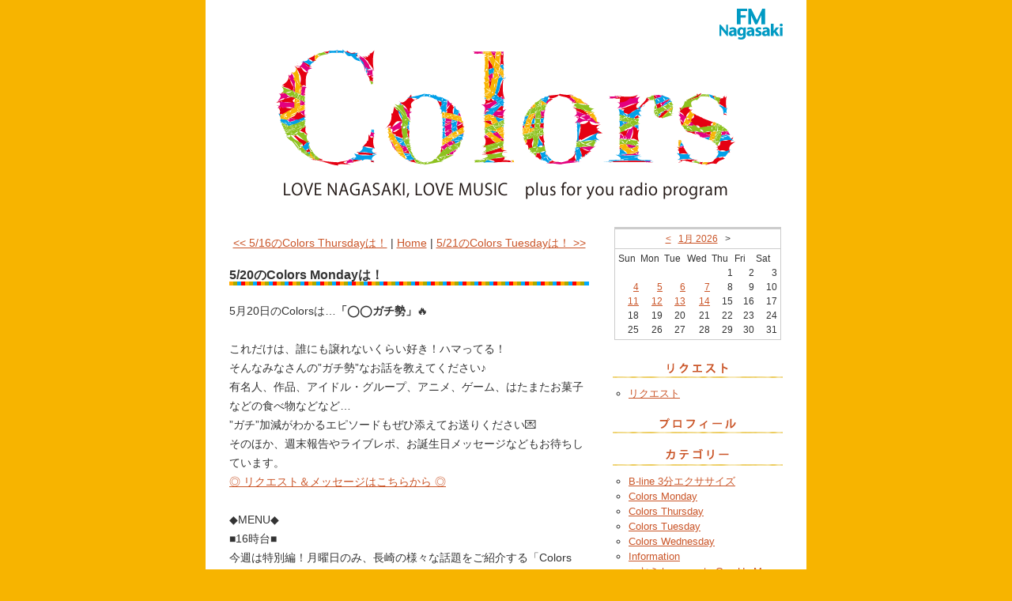

--- FILE ---
content_type: text/html; charset=EUC-JP
request_url: http://www.fmnagasaki.co.jp/program/colors/item/26264
body_size: 20078
content:
<!DOCTYPE html PUBLIC "-//W3C//DTD XHTML 1.0 Transitional//EN" "http://www.w3.org/TR/xhtml1/DTD/xhtml1-transitional.dtd">
<html xmlns="http://www.w3.org/1999/xhtml">
<head>
<meta http-equiv="Content-Type" content="text/html; charset=euc-jp" />
<title>5/20のColors Mondayは！｜Colors</title>
  <!-- メタ情報 -->
  <meta name="generator" content="Nucleus CMS v3.24" />
  <meta name="description" content="毎週月～木曜日 16:00～18:54 月／古本史子  火／野上唯子  水・木／平川歩美" />

  <!-- スタイルシート -->
  <link rel="stylesheet" type="text/css" href="https://www.fmnagasaki.co.jp/weblog/skins/colors/css/main.css" />
  <link rel="stylesheet" type="text/css" href="https://www.fmnagasaki.co.jp/weblog/skins/colors/css/sp.css" />

  <!-- キャッシュ回避 -->
  <meta http-equiv="Pragma" content="no-cache" />
  <meta http-equiv="Cache-Control" content="no-cache, must-revalidate" />
  <meta http-equiv="Expires" content="-1" />
  
  <!-- ナビゲーションリンク -->
  <link rel="top"      href="https://www.fmnagasaki.co.jp/weblog/" title="Homepage" />
  <link rel="up"       href="http://www.fmnagasaki.co.jp/program/colors" title="Up" />
  <link rel="first"    href="http://www.fmnagasaki.co.jp/program/colors/" title="First page" />
  <link rel="previous" href="http://www.fmnagasaki.co.jp/program/colors/item/26259" title="Previous item: 5/16のColors Thursdayは！" />
  <link rel="next"     href="http://www.fmnagasaki.co.jp/program/colors/item/26271" title="Next item: 5/21のColors Tuesdayは！" />
  <link rel="archive"  href="http://www.fmnagasaki.co.jp/program/colors/archives/36" title="Table of contents" />

  <!-- RSSリンク -->
  <link rel="alternate" type="application/rss+xml" title="RSS" href="https://www.fmnagasaki.co.jp/weblog/xml-rss2.php?blogid=36" />
  <!-- RSDリンク -->
  <link rel="EditURI" type="application/rsd+xml" title="RSD" href="https://www.fmnagasaki.co.jp/weblog/rsd.php?blogid=36" />
</head>

<body>

<!-- 日本語認識用文字 -->
<div id="container">

<div id="fm_logo"><a href="/"><img src="https://www.fmnagasaki.co.jp/weblog/skins/colors/img/fm_logo.gif" alt="fmnagasaki" width="100" height="50" border="0" /></a></div>

<div id="header">
	<h1><a href="http://www.fmnagasaki.co.jp/program/colors/"><img src="https://www.fmnagasaki.co.jp/weblog/skins/colors/img/bg_header.png" alt="Colors ～毎週月～木曜日 16:00～18:54 月／古本史子  火／野上唯子  水・木／平川歩美～" width="700" height="200" border="0" /></a></h1>
</div>

<div id="wrapper">

<div id="main">


<!-- 本体エリアここから -->

<div class="pageswitch">
<a href="http://www.fmnagasaki.co.jp/program/colors/item/26259">&lt;&lt; 5/16のColors Thursdayは！</a> | <a href="http://www.fmnagasaki.co.jp/program/colors/">Home</a> | <a href="http://www.fmnagasaki.co.jp/program/colors/item/26271">5/21のColors Tuesdayは！ &gt;&gt;</a>
</div>

  <!-- ここからブログを展開する -->
  <!--
<rdf:RDF xmlns:rdf="http://www.w3.org/1999/02/22-rdf-syntax-ns#"
    xmlns:trackback="http://madskills.com/public/xml/rss/module/trackback/"
    xmlns:dc="http://purl.org/dc/elements/1.1/">
<rdf:Description
    rdf:about="http://www.fmnagasaki.co.jp/program/colors/item/26264"
    trackback:ping="<b>DISALLOWED (TrackBack)</b>"
    dc:title="5/20のColors Mondayは！"
    dc:identifier="http://www.fmnagasaki.co.jp/program/colors/item/26264"
    dc:subject="Colors Monday"
    dc:creator="tasaki"
    dc:date="2024-05-17T19:03:00+09:00" />
</rdf:RDF>
-->
<!-- ブログの中身ここから -->
<div class="entry">
<h2>5/20のColors Mondayは！</h2>
<div class="entry_body">
  5月20日のColorsは…<b>「◯◯ガチ勢」</b>&#128293;<br />
<br />
これだけは、誰にも譲れないくらい好き！ハマってる！<br />
そんなみなさんの”ガチ勢”なお話を教えてください♪<br />
有名人、作品、アイドル・グループ、アニメ、ゲーム、はたまたお菓子などの食べ物などなど…<br />
”ガチ”加減がわかるエピソードもぜひ添えてお送りください&#128140;<br />
そのほか、週末報告やライブレポ、お誕生日メッセージなどもお待ちしています。<br />
<a href="http://www.fmnagasaki.co.jp/request">◎ リクエスト＆メッセージはこちらから ◎</a><br />
<br />
◆MENU◆<br />
■16時台■<br />
今週は特別編！月曜日のみ、長崎の様々な話題をご紹介する「Colors Time」をお届け♪<br />
長崎の土地や風景を作品を通してもっと好きになるようなお話を<br />
長崎県フィルムコミッションの上島さんに伺います&#127916;<br />
<br />
■17時台■<br />
17:17頃&#9917;&#65039;V・ファーレン長崎の情報をお伝えする「V・カラーズスクエア」のコーナー。高木C.R.Oに電話でお話を伺います。<br />
<br />
■18時台■<br />
スタジオ生出演&#127928;<b>結芽乃</b>さん<br />
<br />
今週は毎日、「あいぱく」のおすすめアイスもご紹介していきますよ&#127848;<br />
お楽しみに&#128147;
 <br />
  

</div>
<div class="entry_state">
2024年05月17日&nbsp;19:03  カテゴリ：<a href="http://www.fmnagasaki.co.jp/program/colors/category/195">Colors Monday</a><br />
tasaki  
<a href="http://www.fmnagasaki.co.jp/program/colors/item/26264">固定リンク</a>&nbsp;
<!--&nbsp;
<a href="http://www.fmnagasaki.co.jp/program/colors/item/26264#trackback">トラックバック(<b>DISALLOWED (TrackBack)</b>)</a>&nbsp;-->
</div>

<br style="clear:both" />
</div><!-- entry END -->
<!-- ブログの中身ここまで -->

  <!-- ブログを展開するここまで -->

<div class="blogbodycomment">
  <!-- アイテムに対するコメントを展開 -->

<!--
  <h3 class="comment" id="comment">コメント</h3>
  <p class="comment">コメントはまだありません。</p>

  <div class="commentform">このアイテムは閉鎖されました。このアイテムへのコメントの追加、投票はできません。</div>

-->

  <!-- アイテムに対するトラックバックを展開 -->
  <!--  <h3 class="trackback" id="trackback">トラックバック</h3>
  <b>DISALLOWED (TrackBack)</b>-->
  <!-- ローカルトラックバックを展開（1.23bj7+） -->
  <!--<b>DISALLOWED (TrackBack)</b>
<br clear="all" />-->
</div>

<!-- 本体エリアここまで -->

<!-- 日本語認識用文字 -->
</div><!-- main END -->

<div id="side">
<div class="calendar">
<!--<div class="month"><a href="#">&lt;&lt;</a> <a href="#">2007 05</a> &gt;&gt;</div>-->
 <!-- kalendar start -->
		   <table class="calendar" summary="Monthly calendar with links to each day's posts">
		   <caption> 
		   <a href="http://www.fmnagasaki.co.jp/program/colors/archive/36/2025-12">&lt;</a> 
		   &nbsp;		   <a href="http://www.fmnagasaki.co.jp/program/colors/archive/36/2026-01">1月 2026</a> 
		   &nbsp;	   &gt;		   </caption>
		   <tr class="calendardateheaders">
	   <th>Sun</th><th>Mon</th><th>Tue</th><th>Wed</th><th>Thu</th><th>Fri</th><th>Sat</th> 
		   </tr>
		   <tr>
	   <td>&nbsp;</td><td>&nbsp;</td><td>&nbsp;</td><td>&nbsp;</td><td class="days">1</td><td class="days">2</td><td class="days">3</td></tr><tr><td class="days"><a href="http://www.fmnagasaki.co.jp/program/colors/archive/36/2026-1-4">4</a></td><td class="days"><a href="http://www.fmnagasaki.co.jp/program/colors/archive/36/2026-1-5">5</a></td><td class="days"><a href="http://www.fmnagasaki.co.jp/program/colors/archive/36/2026-1-6">6</a></td><td class="days"><a href="http://www.fmnagasaki.co.jp/program/colors/archive/36/2026-1-7">7</a></td><td class="days">8</td><td class="days">9</td><td class="days">10</td></tr><tr><td class="days"><a href="http://www.fmnagasaki.co.jp/program/colors/archive/36/2026-1-11">11</a></td><td class="days"><a href="http://www.fmnagasaki.co.jp/program/colors/archive/36/2026-1-12">12</a></td><td class="days"><a href="http://www.fmnagasaki.co.jp/program/colors/archive/36/2026-1-13">13</a></td><td class="days"><a href="http://www.fmnagasaki.co.jp/program/colors/archive/36/2026-1-14">14</a></td><td class="days">15</td><td class="days">16</td><td class="days">17</td></tr><tr><td class="today">18</td><td class="days">19</td><td class="days">20</td><td class="days">21</td><td class="days">22</td><td class="days">23</td><td class="days">24</td></tr><tr><td class="days">25</td><td class="days">26</td><td class="days">27</td><td class="days">28</td><td class="days">29</td><td class="days">30</td><td class="days">31</td></tr></table>
<!-- kalendar end -->

</div>

<h3><img src="https://www.fmnagasaki.co.jp/weblog/skins/colors/img/bg_request.gif" alt="リクエスト" width="215" height="26" /></h3>
<ul>
	<li><a href="/request/">リクエスト</a></li>
</ul>

<h3><img src="https://www.fmnagasaki.co.jp/weblog/skins/colors/img/bg_profile.gif" alt="プロフィール" width="215" height="26" /></h3>
<ul>

</ul>

<h3><img src="https://www.fmnagasaki.co.jp/weblog/skins/colors/img/bg_category.gif" alt="カテゴリー" width="215" height="26" /></h3>
<ul>
 <li><a href="http://www.fmnagasaki.co.jp/program/colors/category/194/blogid/36">B-line 3分エクササイズ</a></li> <li><a href="http://www.fmnagasaki.co.jp/program/colors/category/195/blogid/36">Colors Monday</a></li> <li><a href="http://www.fmnagasaki.co.jp/program/colors/category/198/blogid/36">Colors Thursday</a></li> <li><a href="http://www.fmnagasaki.co.jp/program/colors/category/196/blogid/36">Colors Tuesday</a></li> <li><a href="http://www.fmnagasaki.co.jp/program/colors/category/197/blogid/36">Colors Wednesday</a></li> <li><a href="http://www.fmnagasaki.co.jp/program/colors/category/189/blogid/36">Information</a></li> <li><a href="http://www.fmnagasaki.co.jp/program/colors/category/207/blogid/36">ヘヤミセ presents One Up My Life</a></li>
</ul>

<h3><img src="https://www.fmnagasaki.co.jp/weblog/skins/colors/img/bg_entry.gif" alt="最新の記事" width="215" height="26" /></h3>
<ul>
<li><a href="http://www.fmnagasaki.co.jp/program/colors/item/27584" title="1/15のColors Thursdayは！">1/15のColors Thursdayは！</a></li><li><a href="http://www.fmnagasaki.co.jp/program/colors/item/27581" title="1/14のColors Wednesdayは！">1/14のColors Wednesdayは！</a></li><li><a href="http://www.fmnagasaki.co.jp/program/colors/item/27569" title="1/13のColorsは！">1/13のColorsは！</a></li><li><a href="http://www.fmnagasaki.co.jp/program/colors/item/27574" title="1/12のColorsは！">1/12のColorsは！</a></li><li><a href="http://www.fmnagasaki.co.jp/program/colors/item/27571" title="1/8のColors Thursdayは！">1/8のColors Thursdayは！</a></li><li><a href="http://www.fmnagasaki.co.jp/program/colors/item/27570" title="1/7のColors Wednesdayは！">1/7のColors Wednesdayは！</a></li><li><a href="http://www.fmnagasaki.co.jp/program/colors/item/27568" title="1/6のColorsは！">1/6のColorsは！</a></li><li><a href="http://www.fmnagasaki.co.jp/program/colors/item/27559" title="1/5のColorsは！">1/5のColorsは！</a></li><li><a href="http://www.fmnagasaki.co.jp/program/colors/item/27551" title="12/29のColorsは！">12/29のColorsは！</a></li><li><a href="http://www.fmnagasaki.co.jp/program/colors/item/27546" title="12/25のColors Thursdayは！">12/25のColors Thursdayは！</a></li>
</ul>

<h3><img src="https://www.fmnagasaki.co.jp/weblog/skins/colors/img/bg_backnumber.gif" alt="バックナンバー" width="215" height="26" /></h3>
<ul>
<li><a href="http://www.fmnagasaki.co.jp/program/colors/archive/36/2026-01">2026年01月</a></li>
<li><a href="http://www.fmnagasaki.co.jp/program/colors/archive/36/2025-12">2025年12月</a></li>
<li><a href="http://www.fmnagasaki.co.jp/program/colors/archive/36/2025-11">2025年11月</a></li>
<li><a href="http://www.fmnagasaki.co.jp/program/colors/archive/36/2025-10">2025年10月</a></li>
<li><a href="http://www.fmnagasaki.co.jp/program/colors/archive/36/2025-09">2025年09月</a></li>
<li><a href="http://www.fmnagasaki.co.jp/program/colors/archive/36/2025-08">2025年08月</a></li>
<li><a href="http://www.fmnagasaki.co.jp/program/colors/archive/36/2025-07">2025年07月</a></li>
<li><a href="http://www.fmnagasaki.co.jp/program/colors/archive/36/2025-06">2025年06月</a></li>
<li><a href="http://www.fmnagasaki.co.jp/program/colors/archive/36/2025-05">2025年05月</a></li>
<li><a href="http://www.fmnagasaki.co.jp/program/colors/archive/36/2025-04">2025年04月</a></li>
<li><a href="http://www.fmnagasaki.co.jp/program/colors/archive/36/2025-03">2025年03月</a></li>
<li><a href="http://www.fmnagasaki.co.jp/program/colors/archive/36/2025-02">2025年02月</a></li>
<li><a href="http://www.fmnagasaki.co.jp/program/colors/archive/36/2025-01">2025年01月</a></li>
<li><a href="http://www.fmnagasaki.co.jp/program/colors/archive/36/2024-12">2024年12月</a></li>
<li><a href="http://www.fmnagasaki.co.jp/program/colors/archive/36/2024-11">2024年11月</a></li>
<li><a href="http://www.fmnagasaki.co.jp/program/colors/archive/36/2024-10">2024年10月</a></li>
<li><a href="http://www.fmnagasaki.co.jp/program/colors/archive/36/2024-09">2024年09月</a></li>
<li><a href="http://www.fmnagasaki.co.jp/program/colors/archive/36/2024-08">2024年08月</a></li>
<li><a href="http://www.fmnagasaki.co.jp/program/colors/archive/36/2024-07">2024年07月</a></li>
<li><a href="http://www.fmnagasaki.co.jp/program/colors/archive/36/2024-06">2024年06月</a></li>
<li><a href="http://www.fmnagasaki.co.jp/program/colors/archive/36/2024-05">2024年05月</a></li>
<li><a href="http://www.fmnagasaki.co.jp/program/colors/archive/36/2024-04">2024年04月</a></li>
<li><a href="http://www.fmnagasaki.co.jp/program/colors/archive/36/2024-03">2024年03月</a></li>
<li><a href="http://www.fmnagasaki.co.jp/program/colors/archive/36/2024-02">2024年02月</a></li>
<li><a href="http://www.fmnagasaki.co.jp/program/colors/archive/36/2024-01">2024年01月</a></li>
<li><a href="http://www.fmnagasaki.co.jp/program/colors/archive/36/2023-12">2023年12月</a></li>
<li><a href="http://www.fmnagasaki.co.jp/program/colors/archive/36/2023-11">2023年11月</a></li>
<li><a href="http://www.fmnagasaki.co.jp/program/colors/archive/36/2023-10">2023年10月</a></li>
<li><a href="http://www.fmnagasaki.co.jp/program/colors/archive/36/2023-09">2023年09月</a></li>
<li><a href="http://www.fmnagasaki.co.jp/program/colors/archive/36/2023-08">2023年08月</a></li>
<li><a href="http://www.fmnagasaki.co.jp/program/colors/archive/36/2023-07">2023年07月</a></li>
<li><a href="http://www.fmnagasaki.co.jp/program/colors/archive/36/2023-06">2023年06月</a></li>
<li><a href="http://www.fmnagasaki.co.jp/program/colors/archive/36/2023-05">2023年05月</a></li>
<li><a href="http://www.fmnagasaki.co.jp/program/colors/archive/36/2023-04">2023年04月</a></li>
<li><a href="http://www.fmnagasaki.co.jp/program/colors/archive/36/2023-03">2023年03月</a></li>
<li><a href="http://www.fmnagasaki.co.jp/program/colors/archive/36/2023-02">2023年02月</a></li>
<li><a href="http://www.fmnagasaki.co.jp/program/colors/archive/36/2023-01">2023年01月</a></li>
<li><a href="http://www.fmnagasaki.co.jp/program/colors/archive/36/2022-12">2022年12月</a></li>
<li><a href="http://www.fmnagasaki.co.jp/program/colors/archive/36/2022-11">2022年11月</a></li>
<li><a href="http://www.fmnagasaki.co.jp/program/colors/archive/36/2022-10">2022年10月</a></li>
<li><a href="http://www.fmnagasaki.co.jp/program/colors/archive/36/2022-09">2022年09月</a></li>
<li><a href="http://www.fmnagasaki.co.jp/program/colors/archive/36/2022-08">2022年08月</a></li>
<li><a href="http://www.fmnagasaki.co.jp/program/colors/archive/36/2022-07">2022年07月</a></li>
<li><a href="http://www.fmnagasaki.co.jp/program/colors/archive/36/2022-06">2022年06月</a></li>
<li><a href="http://www.fmnagasaki.co.jp/program/colors/archive/36/2022-05">2022年05月</a></li>
<li><a href="http://www.fmnagasaki.co.jp/program/colors/archive/36/2022-04">2022年04月</a></li>
<li><a href="http://www.fmnagasaki.co.jp/program/colors/archive/36/2022-03">2022年03月</a></li>
<li><a href="http://www.fmnagasaki.co.jp/program/colors/archive/36/2022-02">2022年02月</a></li>
<li><a href="http://www.fmnagasaki.co.jp/program/colors/archive/36/2022-01">2022年01月</a></li>
<li><a href="http://www.fmnagasaki.co.jp/program/colors/archive/36/2021-12">2021年12月</a></li>
<li><a href="http://www.fmnagasaki.co.jp/program/colors/archive/36/2021-11">2021年11月</a></li>
<li><a href="http://www.fmnagasaki.co.jp/program/colors/archive/36/2021-10">2021年10月</a></li>
<li><a href="http://www.fmnagasaki.co.jp/program/colors/archive/36/2021-09">2021年09月</a></li>
<li><a href="http://www.fmnagasaki.co.jp/program/colors/archive/36/2021-08">2021年08月</a></li>
<li><a href="http://www.fmnagasaki.co.jp/program/colors/archive/36/2021-07">2021年07月</a></li>
<li><a href="http://www.fmnagasaki.co.jp/program/colors/archive/36/2021-06">2021年06月</a></li>
<li><a href="http://www.fmnagasaki.co.jp/program/colors/archive/36/2021-05">2021年05月</a></li>
<li><a href="http://www.fmnagasaki.co.jp/program/colors/archive/36/2021-04">2021年04月</a></li>
<li><a href="http://www.fmnagasaki.co.jp/program/colors/archive/36/2021-03">2021年03月</a></li>
<li><a href="http://www.fmnagasaki.co.jp/program/colors/archive/36/2021-02">2021年02月</a></li>
<li><a href="http://www.fmnagasaki.co.jp/program/colors/archive/36/2021-01">2021年01月</a></li>
<li><a href="http://www.fmnagasaki.co.jp/program/colors/archive/36/2020-12">2020年12月</a></li>
<li><a href="http://www.fmnagasaki.co.jp/program/colors/archive/36/2020-11">2020年11月</a></li>
<li><a href="http://www.fmnagasaki.co.jp/program/colors/archive/36/2020-10">2020年10月</a></li>
<li><a href="http://www.fmnagasaki.co.jp/program/colors/archive/36/2020-09">2020年09月</a></li>
<li><a href="http://www.fmnagasaki.co.jp/program/colors/archive/36/2020-08">2020年08月</a></li>
<li><a href="http://www.fmnagasaki.co.jp/program/colors/archive/36/2020-07">2020年07月</a></li>
<li><a href="http://www.fmnagasaki.co.jp/program/colors/archive/36/2020-06">2020年06月</a></li>
<li><a href="http://www.fmnagasaki.co.jp/program/colors/archive/36/2020-05">2020年05月</a></li>
<li><a href="http://www.fmnagasaki.co.jp/program/colors/archive/36/2020-04">2020年04月</a></li>
<li><a href="http://www.fmnagasaki.co.jp/program/colors/archive/36/2020-03">2020年03月</a></li>
<li><a href="http://www.fmnagasaki.co.jp/program/colors/archive/36/2020-02">2020年02月</a></li>
<li><a href="http://www.fmnagasaki.co.jp/program/colors/archive/36/2020-01">2020年01月</a></li>
<li><a href="http://www.fmnagasaki.co.jp/program/colors/archive/36/2019-12">2019年12月</a></li>
<li><a href="http://www.fmnagasaki.co.jp/program/colors/archive/36/2019-11">2019年11月</a></li>
<li><a href="http://www.fmnagasaki.co.jp/program/colors/archive/36/2019-10">2019年10月</a></li>

</ul>

<h3><img src="https://www.fmnagasaki.co.jp/weblog/skins/colors/img/bg_link.gif" alt="リンク" width="215" height="26" /></h3>
<ul>
<li><a href="/program/sunrisestation/">Sunrise Station</a></li>
<li><a href="/program/wonder3/">Fly-Day Wonder3</a></li>
<li><a href="/program/djangodx/">DJANGO BANGO DELUXE</a></li>
<li><a href="/event/smilegift/">smileギフト</a></li>
<li><a href="/program/GGJETTRADIO/">go!go!vanillas ジェットセイヤのGO!GO! JETT RADIO</a></li>

</ul>

</div><!-- side END -->

<br class="clear" />

</div><!-- wrapper END -->


<!-- �E楔�EЪ瑛冓源�E-->
<div id="footer">
<address>Copyright &copy; 2026 fm nagasaki. All Rights Reserved.</address>
</div>

</div><!-- container END -->
<!-- Google tag (gtag.js) -->
<script async src="https://www.googletagmanager.com/gtag/js?id=G-M5Y29BT82H"></script>
<script>
  window.dataLayer = window.dataLayer || [];
  function gtag(){dataLayer.push(arguments);}
  gtag('js', new Date());

  gtag('config', 'G-M5Y29BT82H');
  gtag('config', 'UA-18669971-1');
</script>
<script src="//ajax.googleapis.com/ajax/libs/jquery/1.12.4/jquery.min.js"></script>
<script src="/js/viewport.js"></script>

<p id="page-top"><a href="#container">▲</a></p>
<script>
<!--
$(function() {
	var showFlug = false;
	var topBtn = $('#page-top');	
	topBtn.css('bottom', '-100px');
	var showFlug = false;
	$(window).scroll(function () {
		if ($(this).scrollTop() > 100) {
			if (showFlug == false) {
				showFlug = true;
				topBtn.stop().animate({'bottom' : '20px'}, 200); 
			}
		} else {
			if (showFlug) {
				showFlug = false;
				topBtn.stop().animate({'bottom' : '-100px'}, 200); 
			}
		}
	});
	//スク�充�E靴謄肇奪�
    topBtn.click(function () {
		$('body,html').animate({
			scrollTop: 0
		}, 500);
		return false;
    });
});

-->
</script>

</body>
</html>

--- FILE ---
content_type: text/css
request_url: https://www.fmnagasaki.co.jp/weblog/skins/colors/css/main.css
body_size: 5174
content:
@charset "Shift_JIS";

* {
	margin: 0px 0px 0px 0px;
	padding: 0px 0px 0px 0px;
}

body {
	color: #333;
 	font-family:  "メイリオ", "Meiryo", verdana, arial, Helvetica, sans-serif, "ヒラギノ角ゴ Pro W3", "ＭＳ Ｐゴシック", "Osaka";
	text-align: center;
	line-height: 150%;
	background-color: #F7B400;
}

ul {
	list-style: circle;
}

a 			{ color: #CA5528; text-decoration: underline; }
a:link		{ color: #CA5528; text-decoration: underline; }
a:visited	{ color: #F7B400; text-decoration: underline; }
a:active	{ color: #CA5528; text-decoration: none;  }
a:hover		{ color: #CA5528; text-decoration: none;  }

br.clear {
	clear			: both;
	font			: 0/0 sans-serif;
}

.nocss {
	display: none;
}

.nocssread {
	display: none;
}

/*
 Mac IE 5以外のブラウザは以下を読み込みます。
\*/
.nocssread {
	display: block;
	position:absolute;
	left:-9999px;
	width:9999px;
}
/*
 Mac IE 5以外のブラウザは以下を読み込みます。
*/

/* -------------------------------------------------- */
/* レイアウト */
/* -------------------------------------------------- */

#container {
	width: 720px;
	margin: 0px auto;
	padding: 5px 20px 0px 20px;
	background-color: #FFF;
}

#wrapper {
	width: 700px;
	margin: 0px auto;
	padding: 0px 0px 0px 0px;
}

#main {
	width: 455px;
	margin: 0px 0px 30px 0px;
	padding: 0px 0px 0px 0px;
	text-align: left;
	float: left;
}

#side {
	width: 215px;
	margin: 0px 0px 30px 0px;
	padding: 0px 0px 0px 0px;
	text-align: left;
	float: right;
}

/* -------------------------------------------------- */
/* ヘッダー */
/* -------------------------------------------------- */

#fm_logo {
	margin: 0px 0px 0px 0px;
	padding: 0px 0px 0px 0px;
	text-align: right;
}

#header {
	width: 700px;
	height: 200px;
	margin: 0px auto 30px auto;
	padding: 0px 0px 0px 0px;
}

/* -------------------------------------------------- */
/* エントリー */
/* -------------------------------------------------- */

.pageswitch {
	margin:10px 0;
	padding: 0;
	font-size: 0.9em;
	text-align: center;
}

.entry {
	margin: 0px 0px 30px 0px;
	padding: 0px 0px 0px 0px;
}

.entry h2 {
	margin: 0px 0px 20px 0px;
	padding: 10px 0px 5px 0px;
	color: #333;
	font-size: 1em;
	line-height: 110%;
	background-image: url(../img/bg_title.gif);
	background-repeat: no-repeat;
	background-position: bottom;
}


.entry .entry_body {
	margin: 0px 0px 10px 0px;
	padding: 0px 0px 0px 0px;
	font-size: 0.9em;
}

.entry .entry_state {
	margin: 0px 0px 0px 0px;
	padding: 0px 0px 20px 0px;
	font-size: 0.8em;
	/*border-bottom: 1px dotted #CCC;*/
}

.blogbodycomment {
	margin: 0px 0px 0px 0px;
	padding: 0px 0px 0px 0px;
	font-size: 0.9em;
}

h3.comment {
	margin: 20px 0px 0px 0px;
	font-size: 1em;
}

h3.trackback {
	margin: 20px 0px 0px 0px;
	font-size: 1em;
}

.entry img {
	border: 0;
}

.entry .entry_body .leftbox img {
	float:left;
	margin-right: 10px;
}

.entry .entry_body .rightbox img {
	float:right;
	margin-left: 10px;
}

.entry .entry_body .pict_image img {
	padding: 5px;
	border: 1px solid #CCCCCC;
}
.entry .entry_body img.pict_image {
	padding: 5px;
	border: 1px solid #CCCCCC;
}

/* -------------------------------------------------- */
/* カレンダー */
/* -------------------------------------------------- */

.calendar {
	margin: 0px 0px 10px 0px;
	padding: 2px;
	font-size: 12px;
	line-height: 140%;
}

.calendar .month {
	margin: 0px 0px 0px 0px;
	padding: 4px;
	text-align: center;
	border-top: 3px solid #CCC;
	border-right: 1px solid #CCC;
	border-left: 1px solid #CCC;
}

.calendar table caption {
	margin: 0px 0px 0px 0px;
	padding: 4px;
	text-align: center;
	border-top: 3px solid #CCC;
	border-right: 1px solid #CCC;
	border-left: 1px solid #CCC;
}

.calendar table {
	padding: 2px;
	border: 1px solid #CCC;
}

.calendar th {
	width: 30px;
	font-weight: normal;
}

.calendar td {
	width: 30px;
	text-align: right;
}

/* -------------------------------------------------- */
/* サイドバー */
/* -------------------------------------------------- */

#side h3 {
	margin: 0px 0px 10px 0px;
	padding: 0px 0px 0px 0px;
	color: #FFF;
	font-size: 0.8em;
	text-align: center;
	background-color: #A8CF9B;	
}

ul {
	margin: 0px 0px 15px 20px;
	padding: 0px 0px 0px 0px;
}

li {
	margin: 0px 0px 0px 0px;
	padding: 0px 0px 0px 0px;
	font-size: 0.8em;
	line-height: 150%;
}

/* -------------------------------------------------- */
/* フッター */
/* -------------------------------------------------- */

#footer {
	margin: 0px 0px 0px 0px;
	padding: 5px 0px 0px 0px;
	border-top: 1px solid #AAA;
}

#footer address {
	margin: 0px 0px 0px 0px;
	padding: 0px 0px 0px 0px;
	color: #333;
	font-size: 0.7em;
	font-style: normal;
}

/* -------------------------------------------------- */
/* page-top */
/* -------------------------------------------------- */

#page-top {
	position: fixed;
	bottom: 120px;
	right: 20px;
	z-index: 20;
}
@media only screen and (min-width: 769px) {
#page-top {
	bottom: 20px;
}
}
#page-top a {
	display: block;
	width: 50px;
	height: 50px;
	background-color: #E1682F;
	border-radius: 50px;
	text-align: center;
	color: #fff;
	font-size: 24px;
	text-decoration: none;
	line-height: 50px;
}
#page-top a:hover {
    text-decoration: none;
    background: #E1682F;
}


--- FILE ---
content_type: text/css
request_url: https://www.fmnagasaki.co.jp/weblog/skins/colors/css/sp.css
body_size: 1887
content:
@charset "Shift_JIS";

@media only screen and (max-width: 767px) {

ul {
	list-style: circle;
}

br.clear {
	clear			: both;
	font			: 0/0 sans-serif;
}

.nocss {
	display: none;
}

.nocssread {
	display: none;
}

/*
 Mac IE 5以外のブラウザは以下を読み込みます。
\*/
.nocssread {
	display: block;
	position:absolute;
	left:-9999px;
	width:9999px;
}
/*
 Mac IE 5以外のブラウザは以下を読み込みます。
*/

/* -------------------------------------------------- */
/* レイアウト */
/* -------------------------------------------------- */

#container {
	width: 100%;
	margin: 0px auto;
	padding: 0px;
	background-color:#FFF;
	border: none;
	voice-family: "\"}\"";
	voice-family: inherit;
}
html>div#container {
	width: 100%;
}

#wrapper {
	width: auto !important;
	margin: 0px 1vw 30px 1vw;
	padding: 0px 0px 0px 0px;
    position: relative;
}

#main {
	width: 100%;
	margin: 0px 0px 30px 0px;
	padding: 0px;
	text-align: left;
	/*float: left;*/
}

#side {
	width: 100%;
	margin: 0px 0px 30px 0px;
	padding: 0px 0px 0px 0px;
	text-align: left;
	/*float: right;*/
}

/* -------------------------------------------------- */
/* ヘッダー */
/* -------------------------------------------------- */

#fm_logo {
	margin: 0px 0px 0px 0px;
	padding: 0px 0px 0px 0px;
	text-align: right;
}

#header {
	width: auto;
	height: auto;
    background-position: top center;
}

#header img {
    max-width: 100%;
    height: auto;
}

#header h1 {
    text-align: center;
	margin: 0px !important;
    padding: calc(100vw*0.05) 0 0 0;
}
#header .description {
    text-align: center;
	margin: 1em 0;
}


.calendar table {
	width: 100%;
}

.entry h2 {
	background-size: cover;
}

#side h3 {
    width: auto;
    height: auto;
    background-size: cover;
}

#container img {
    max-width: 100% !important;
    height: auto !important;
}

/* -------------------------------------------------- */
} /* end media */

--- FILE ---
content_type: text/javascript
request_url: http://www.fmnagasaki.co.jp/js/viewport.js
body_size: 1988
content:
$(function() {
	var ua = navigator.userAgent;
	if ((ua.indexOf('iPhone') > 0) || ua.indexOf('iPod') > 0 || (ua.indexOf('Android') > 0 && ua.indexOf('Mobile') > 0)) {
		// �鴻����������
		$('head').prepend('<meta name="viewport" content="width=device-width, initial-scale=1.0, minimum-scale=1.0, maximum-scale=10.0, user-scalable=yes">');
		$("head").append("<link>");
		css = $("head").children(":last");
		css.attr({
			rel: "stylesheet",
			type: "text/css",
			href: "/css/sp.css"
		});

		/*$('#videosource').attr('src','/img/sample/skyj2021.mp4');
		var headeraaaaaaa = $('#videosource').attr('src');
		alert(headeraaaaaaa);*/
		//$('img[src="/img/index/fmnagasaki40.png"]').attr('src','/img/index/fmnagasaki.png');
		//$('h1').children('img').attr('src', '/img/index/fmnagasaki.png');
		//$('#mainvideo').addClass('spvmode');//spmode�����������劫����篁�筝�
		
		//�鴻���㏍�若��������������阪�������������┃絎����∽�違�с�障������
		function FixedAnime() {
			var headerH = $('header').outerHeight(true);
			var scroll = $(window).scrollTop();
			if (scroll >= headerH){//header�����篁ヤ������ｃ����
					$('header').addClass('fixed');//fixed�����������劫����篁�筝�
				}else{//����篁ュ���
					$('header').removeClass('fixed');//fixed�����������劫�����ゅｻ
				}
		}

		// �脂�≪���鴻���㏍�若���������������������翫�����菴�
		$(window).scroll(function () {
			FixedAnime();/* �鴻���㏍�若����筝㏍�����������若���榊憗�������∽�違���若��*/
		});
		
		// ���若�吾��茯㏍�粋昭�障�����������������������翫�����菴�
		/*$(window).on('load', function () {
			$('#mainvideo').addClass('spvmode');//spmode�����������劫����篁�筝�
			//$('#mainvideo').children('source').attr('src', '/img/sample/skyj2021.mp4');
		});*/
		
	}else{
		// PC�祉�帥��������������
		$('head').prepend('<meta name="viewport" content="width=1210, maximum-scale=10.0, user-scalable=yes">');
	}
});
